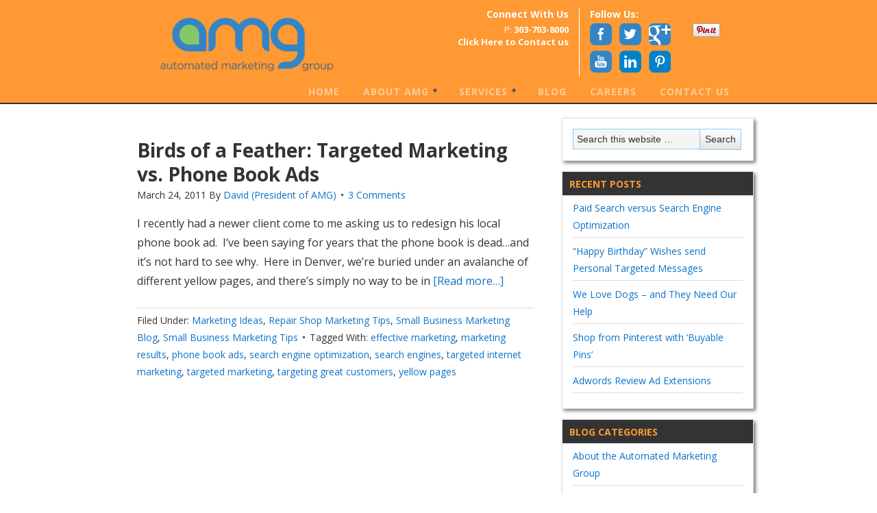

--- FILE ---
content_type: text/html; charset=UTF-8
request_url: http://www.longtermfix.com/tag/yellow-pages/
body_size: 35148
content:
<!DOCTYPE html PUBLIC "-//W3C//DTD XHTML 1.0 Transitional//EN" "http://www.w3.org/TR/xhtml1/DTD/xhtml1-transitional.dtd">
<html xmlns="http://www.w3.org/1999/xhtml" lang="en-US" xml:lang="en-US" xmlns:fb="https://www.facebook.com/2008/fbml" xmlns:addthis="https://www.addthis.com/help/api-spec"  prefix="og: http://ogp.me/ns#">
<head profile="http://gmpg.org/xfn/11">
<meta http-equiv="Content-Type" content="text/html; charset=UTF-8" />
<meta name="viewport" content="width=device-width, initial-scale=1.0"/>        	<link rel="stylesheet" type="text/css" href="http://www.longtermfix.com/wp-content/plugins/testimonials-solution/css/testimonial.css" media="screen" />
    </style>
<!-- This site is optimized with the Yoast SEO plugin v5.3.3 - https://yoast.com/wordpress/plugins/seo/ -->
<title>yellow pages Archives - Automated Marketing Group</title>
<meta name="robots" content="noindex,follow"/>
<link rel="canonical" href="http://www.longtermfix.com/tag/yellow-pages/" />
<meta property="og:locale" content="en_US" />
<meta property="og:type" content="object" />
<meta property="og:title" content="yellow pages Archives - Automated Marketing Group" />
<meta property="og:url" content="http://www.longtermfix.com/tag/yellow-pages/" />
<meta property="og:site_name" content="Automated Marketing Group" />
<script type='application/ld+json'>{"@context":"http:\/\/schema.org","@type":"WebSite","@id":"#website","url":"http:\/\/www.longtermfix.com\/","name":"Automated Marketing Group","potentialAction":{"@type":"SearchAction","target":"http:\/\/www.longtermfix.com\/?s={search_term_string}","query-input":"required name=search_term_string"}}</script>
<!-- / Yoast SEO plugin. -->

<link rel='dns-prefetch' href='//s.w.org' />
<link rel="alternate" type="application/rss+xml" title="Automated Marketing Group &raquo; Feed" href="http://www.longtermfix.com/feed/" />
<link rel="alternate" type="application/rss+xml" title="Automated Marketing Group &raquo; Comments Feed" href="http://www.longtermfix.com/comments/feed/" />
<link rel="alternate" type="application/rss+xml" title="Automated Marketing Group &raquo; yellow pages Tag Feed" href="http://www.longtermfix.com/tag/yellow-pages/feed/" />
		<script type="text/javascript">
			window._wpemojiSettings = {"baseUrl":"https:\/\/s.w.org\/images\/core\/emoji\/2.3\/72x72\/","ext":".png","svgUrl":"https:\/\/s.w.org\/images\/core\/emoji\/2.3\/svg\/","svgExt":".svg","source":{"concatemoji":"http:\/\/www.longtermfix.com\/wp-includes\/js\/wp-emoji-release.min.js?ver=4.8.25"}};
			!function(t,a,e){var r,i,n,o=a.createElement("canvas"),l=o.getContext&&o.getContext("2d");function c(t){var e=a.createElement("script");e.src=t,e.defer=e.type="text/javascript",a.getElementsByTagName("head")[0].appendChild(e)}for(n=Array("flag","emoji4"),e.supports={everything:!0,everythingExceptFlag:!0},i=0;i<n.length;i++)e.supports[n[i]]=function(t){var e,a=String.fromCharCode;if(!l||!l.fillText)return!1;switch(l.clearRect(0,0,o.width,o.height),l.textBaseline="top",l.font="600 32px Arial",t){case"flag":return(l.fillText(a(55356,56826,55356,56819),0,0),e=o.toDataURL(),l.clearRect(0,0,o.width,o.height),l.fillText(a(55356,56826,8203,55356,56819),0,0),e===o.toDataURL())?!1:(l.clearRect(0,0,o.width,o.height),l.fillText(a(55356,57332,56128,56423,56128,56418,56128,56421,56128,56430,56128,56423,56128,56447),0,0),e=o.toDataURL(),l.clearRect(0,0,o.width,o.height),l.fillText(a(55356,57332,8203,56128,56423,8203,56128,56418,8203,56128,56421,8203,56128,56430,8203,56128,56423,8203,56128,56447),0,0),e!==o.toDataURL());case"emoji4":return l.fillText(a(55358,56794,8205,9794,65039),0,0),e=o.toDataURL(),l.clearRect(0,0,o.width,o.height),l.fillText(a(55358,56794,8203,9794,65039),0,0),e!==o.toDataURL()}return!1}(n[i]),e.supports.everything=e.supports.everything&&e.supports[n[i]],"flag"!==n[i]&&(e.supports.everythingExceptFlag=e.supports.everythingExceptFlag&&e.supports[n[i]]);e.supports.everythingExceptFlag=e.supports.everythingExceptFlag&&!e.supports.flag,e.DOMReady=!1,e.readyCallback=function(){e.DOMReady=!0},e.supports.everything||(r=function(){e.readyCallback()},a.addEventListener?(a.addEventListener("DOMContentLoaded",r,!1),t.addEventListener("load",r,!1)):(t.attachEvent("onload",r),a.attachEvent("onreadystatechange",function(){"complete"===a.readyState&&e.readyCallback()})),(r=e.source||{}).concatemoji?c(r.concatemoji):r.wpemoji&&r.twemoji&&(c(r.twemoji),c(r.wpemoji)))}(window,document,window._wpemojiSettings);
		</script>
		<style type="text/css">
img.wp-smiley,
img.emoji {
	display: inline !important;
	border: none !important;
	box-shadow: none !important;
	height: 1em !important;
	width: 1em !important;
	margin: 0 .07em !important;
	vertical-align: -0.1em !important;
	background: none !important;
	padding: 0 !important;
}
</style>
<link rel='stylesheet' id='cnss_font_awesome_css-css'  href='http://www.longtermfix.com/wp-content/plugins/easy-social-icons/css/font-awesome/css/font-awesome.min.css?ver=4.7' type='text/css' media='all' />
<link rel='stylesheet' id='cnss_css-css'  href='http://www.longtermfix.com/wp-content/plugins/easy-social-icons/css/cnss.css?ver=1.0' type='text/css' media='all' />
<link rel='stylesheet' id='usquare-css-css'  href='http://www.longtermfix.com/wp-content/plugins/usquare/css/frontend/usquare_style.css?ver=4.8.25' type='text/css' media='all' />
<link rel='stylesheet' id='customfont1-css'  href='http://www.longtermfix.com/wp-content/plugins/usquare/fonts/ostrich%20sans/stylesheet.css?ver=4.8.25' type='text/css' media='all' />
<link rel='stylesheet' id='customfont2-css'  href='http://www.longtermfix.com/wp-content/plugins/usquare/fonts/PT%20sans/stylesheet.css?ver=4.8.25' type='text/css' media='all' />
<link rel='stylesheet' id='amg-child-theme-css'  href='http://www.longtermfix.com/wp-content/themes/child/style.css?ver=2.5.2' type='text/css' media='all' />
<link rel='stylesheet' id='rs-settings-css'  href='http://www.longtermfix.com/wp-content/plugins/revslider/rs-plugin/css/settings.css?ver=4.8.25' type='text/css' media='all' />
<link rel='stylesheet' id='rs-captions-css'  href='http://www.longtermfix.com/wp-content/plugins/revslider/rs-plugin/css/captions.css?ver=4.8.25' type='text/css' media='all' />
<link rel='stylesheet' id='simple-social-icons-font-css'  href='http://www.longtermfix.com/wp-content/plugins/simple-social-icons/css/style.css?ver=2.0.1' type='text/css' media='all' />
<link rel='stylesheet' id='genesis-widgetized-footer-css'  href='http://www.longtermfix.com/wp-content/plugins/genesis-widgetized-footer/css/gwfoot-styles.min.css?ver=1368119389' type='text/css' media='all' />
<link rel='stylesheet' id='addthis_all_pages-css'  href='http://www.longtermfix.com/wp-content/plugins/addthis/frontend/build/addthis_wordpress_public.min.css?ver=4.8.25' type='text/css' media='all' />
<link rel='stylesheet' id='aj-collapse-style-css'  href='http://www.longtermfix.com/wp-content/plugins/adjustly-collapse/aj-collapse.css?ver=all' type='text/css' media='all' />
<script>var jquery_placeholder_url = 'http://www.longtermfix.com/wp-content/plugins/gravity-forms-placeholders/jquery.placeholder-1.0.1.js';</script><script type='text/javascript' src='http://www.longtermfix.com/wp-includes/js/jquery/jquery.js?ver=1.12.4'></script>
<script type='text/javascript' src='http://www.longtermfix.com/wp-includes/js/jquery/jquery-migrate.min.js?ver=1.4.1'></script>
<script type='text/javascript' src='http://www.longtermfix.com/wp-content/plugins/easy-social-icons/js/cnss.js?ver=1.0'></script>
<script type='text/javascript' src='http://www.longtermfix.com/wp-content/plugins/usquare/js/frontend/jquery.easing.1.3.js?ver=4.8.25'></script>
<script type='text/javascript' src='http://www.longtermfix.com/wp-content/plugins/usquare/js/frontend/jquery.usquare.js?ver=4.8.25'></script>
<script type='text/javascript' src='http://www.longtermfix.com/wp-content/plugins/usquare/js/frontend/jquery.mousewheel.min.js?ver=4.8.25'></script>
<script type='text/javascript' src='http://www.longtermfix.com/wp-content/plugins/usquare/js/frontend/jquery.tinyscrollbar.min.js?ver=4.8.25'></script>
<script type='text/javascript' src='http://www.longtermfix.com/wp-content/plugins/revslider/rs-plugin/js/jquery.themepunch.plugins.min.js?ver=4.8.25'></script>
<script type='text/javascript' src='http://www.longtermfix.com/wp-content/plugins/revslider/rs-plugin/js/jquery.themepunch.revolution.min.js?ver=4.8.25'></script>
<!--[if lt IE 9]>
<script type='text/javascript' src='http://www.longtermfix.com/wp-content/themes/genesis/lib/js/html5shiv.js?ver=3.7.3'></script>
<![endif]-->
<script type='text/javascript' src='http://www.longtermfix.com/wp-content/plugins/simple-social-icons/svgxuse.js?ver=1.1.21'></script>
<script type='text/javascript' src='http://www.longtermfix.com/wp-content/plugins/adjustly-collapse/aj-collapse.js?ver=4.8.25'></script>
<script type='text/javascript' src='http://www.longtermfix.com/wp-content/plugins/gravity-forms-placeholders/gf.placeholders.js?ver=1.0'></script>
<link rel='https://api.w.org/' href='http://www.longtermfix.com/wp-json/' />
<link rel="EditURI" type="application/rsd+xml" title="RSD" href="http://www.longtermfix.com/xmlrpc.php?rsd" />
<link rel="wlwmanifest" type="application/wlwmanifest+xml" href="http://www.longtermfix.com/wp-includes/wlwmanifest.xml" /> 
<meta name="generator" content="WordPress 4.8.25" />

<!-- Bad Behavior 2.2.19 run time: 1.837 ms -->
<script type="text/javascript">
<!--
function bb2_addLoadEvent(func) {
	var oldonload = window.onload;
	if (typeof window.onload != 'function') {
		window.onload = func;
	} else {
		window.onload = function() {
			oldonload();
			func();
		}
	}
}

bb2_addLoadEvent(function() {
	for ( i=0; i < document.forms.length; i++ ) {
		if (document.forms[i].method == 'post') {
			var myElement = document.createElement('input');
			myElement.setAttribute('type', 'hidden');
			myElement.name = 'bb2_screener_';
			myElement.value = '1768748829 3.137.148.172';
			document.forms[i].appendChild(myElement);
		}
	}
});
// --></script>
		<style type="text/css">
		ul.cnss-social-icon li.cn-fa-icon a:hover{opacity: 0.7!important;color:#ffffff!important;}
		</style>    <script type="text/javascript">
        if (typeof ajaxurl === "undefined") 
        var ajaxurl = 'http://www.longtermfix.com/wp-admin/admin-ajax.php';
    </script>
<script type="text/javascript">var ajaxurl = "http://www.longtermfix.com/wp-admin/admin-ajax.php";</script><link rel="icon" href="http://www.longtermfix.com/wp-content/themes/child/images/favicon.ico" />
<meta name="msvalidate.01" content="878EA9B9AB960406ECE484D348C8E1C0" /><script type="text/javascript" src="http://www.longtermfix.com/wp-includes/js/form.js"></script>
<script type="text/javascript" src="http://www.longtermfix.com/wp-includes/js/toggle.js"></script>
<a href="
https://plus.google.com/b/104471985150377247993" rel="publisher" /><style type="text/css" media="screen"> .simple-social-icons ul li a, .simple-social-icons ul li a:hover, .simple-social-icons ul li a:focus { background-color: #999999 !important; border-radius: 3px; color: #ffffff !important; border: 0px #ffffff solid !important; font-size: 16px; padding: 8px; }  .simple-social-icons ul li a:hover, .simple-social-icons ul li a:focus { background-color: #666666 !important; border-color: #ffffff !important; color: #ffffff !important; }  .simple-social-icons ul li a:focus { outline: 1px dotted #666666 !important; }</style><style type="text/css">.broken_link, a.broken_link {
	text-decoration: line-through;
}</style><style type="text/css" id="custom-background-css">
body.custom-background { background-color: #ffffff; }
</style>
<script data-cfasync="false" type="text/javascript">if (window.addthis_product === undefined) { window.addthis_product = "wpp"; } if (window.wp_product_version === undefined) { window.wp_product_version = "wpp-6.1.0"; } if (window.wp_blog_version === undefined) { window.wp_blog_version = "4.8.25"; } if (window.addthis_share === undefined) { window.addthis_share = {}; } if (window.addthis_config === undefined) { window.addthis_config = {"data_track_clickback":false,"ignore_server_config":true,"ui_atversion":300}; } if (window.addthis_layers === undefined) { window.addthis_layers = {}; } if (window.addthis_layers_tools === undefined) { window.addthis_layers_tools = [{"sharetoolbox":{"numPreferredServices":5,"thirdPartyButtons":true,"services":"facebook_like,tweet,pinterest_pinit,counter","elements":".addthis_inline_share_toolbox_above,.at-above-post-arch-page,.at-above-post-cat-page,.at-above-post"}}]; } else { window.addthis_layers_tools.push({"sharetoolbox":{"numPreferredServices":5,"thirdPartyButtons":true,"services":"facebook_like,tweet,pinterest_pinit,counter","elements":".addthis_inline_share_toolbox_above,.at-above-post-arch-page,.at-above-post-cat-page,.at-above-post"}});  } if (window.addthis_plugin_info === undefined) { window.addthis_plugin_info = {"info_status":"enabled","cms_name":"WordPress","plugin_name":"Share Buttons by AddThis","plugin_version":"6.1.0","plugin_mode":"WordPress","anonymous_profile_id":"wp-23b754ddcb448742294dfb58cb71da88","page_info":{"template":"archives","post_type":""},"sharing_enabled_on_post_via_metabox":false}; } 
                    (function() {
                      var first_load_interval_id = setInterval(function () {
                        if (typeof window.addthis !== 'undefined') {
                          window.clearInterval(first_load_interval_id);
                          if (typeof window.addthis_layers !== 'undefined' && Object.getOwnPropertyNames(window.addthis_layers).length > 0) {
                            window.addthis.layers(window.addthis_layers);
                          }
                          if (Array.isArray(window.addthis_layers_tools)) {
                            for (i = 0; i < window.addthis_layers_tools.length; i++) {
                              window.addthis.layers(window.addthis_layers_tools[i]);
                            }
                          }
                        }
                     },1000)
                    }());
                </script> <script data-cfasync="false" type="text/javascript"src="https://s7.addthis.com/js/300/addthis_widget.js#pubid=wp-23b754ddcb448742294dfb58cb71da88" async="async"></script>		<style type="text/css" id="wp-custom-css">
			@import  "http://fonts.googleapis.com/css?family=Open+Sans:400,700,800";

/*
Welcome to Custom CSS!

CSS (Cascading Style Sheets) is a kind of code that tells the browser how
to render a web page. You may delete these comments and get started with
your customizations.

By default, your stylesheet will be loaded after the theme stylesheets,
which means that your rules can take precedence and override the theme CSS
rules. Just write here what you want to change, you don't need to copy all
your theme's stylesheet content.
*/
/*THESE ARE FOR RESPONSIVE LAYOUT*/		</style>
	</head>
<body class="archive tag tag-yellow-pages tag-25 custom-background custom-header content-sidebar">
<!-- Google Code for Remarketing Tag -->
<!--------------------------------------------------
Remarketing tags may not be associated with personally identifiable information or placed on pages related to sensitive categories. See more information and instructions on how to setup the tag on: http://google.com/ads/remarketingsetup
--------------------------------------------------->
<script type="text/javascript">
/* <![CDATA[ */
var google_conversion_id = 991596488;
var google_custom_params = window.google_tag_params;
var google_remarketing_only = true;
/* ]]> */
</script>
<script type="text/javascript" src="//www.googleadservices.com/pagead/conversion.js">
</script>
<noscript>
<div style="display:inline;">
<img height="1" width="1" style="border-style:none;" alt="" src="//googleads.g.doubleclick.net/pagead/viewthroughconversion/991596488/?value=0&amp;guid=ON&amp;script=0"/>
</div>
</noscript><div id="wrap"><div id="header"><div class="wrap"><div id="title-area"><p id="title"><a href="http://www.longtermfix.com/">Automated Marketing Group</a></p><p id="description">Marketing Freedom</p></div><div class="widget-area header-widget-area"><div id="text-3" class="widget widget_text"><div class="widget-wrap"><h4 class="widget-title widgettitle">Connect With Us</h4>
			<div class="textwidget"><font size="2">P: <strong>303-703-8000</strong><br/><a href="http://www.longtermfix.com/amgrebrand/contact-us/" style="color:#fff;"><strong>Click Here to Contact us</strong></a></font></div>
		</div></div>
<div id="execphp-3" class="widget widget_execphp"><div class="widget-wrap"><h4 class="widget-title widgettitle">Follow Us:</h4>
			<div class="execphpwidget"><div id="social-header-1"><a href="https://www.facebook.com/AutomatedMkt" target="_blank"><img src="http://www.longtermfix.com/wp-content/themes/child/images/facebook-sm.png" alt="Like AMG onFacebook" /></a>
<a href="https://twitter.com/AutomatedMkt" target="_blank"><img src="http://www.longtermfix.com/wp-content/themes/child/images/twitter-sm.png" alt="Follow AMG on Twitter" /></a>
<a href="https://plus.google.com/u/0/104471985150377247993/posts" target="_blank"><img src="http://www.longtermfix.com/wp-content/themes/child/images/google-sm.png" alt="Follow AMG on Google +" /></a>
</div>
<div id="social-header-2">
<a href="http://www.youtube.com/watch?v=ygaP2nltpP0" target="_blank"><img src="http://www.longtermfix.com/wp-content/themes/child/images/youtube-sm.png" alt="Watch videos from AMG on YouTube" /></a>
<a href="http://www.linkedin.com/company/automated-marketing-group" target="_blank"><img src="http://www.longtermfix.com/wp-content/themes/child/images/linkedin-sm.png" alt="Connect with AMG on Linked In" /></a>
<a href="http://www.pinterest.com/automatedmkt/" target="_blank"><img src="http://www.longtermfix.com/wp-content/themes/child/images/pinterest-sm.png" alt="Follow AMG on Pinterest" /></a>
</div>

<a href="//www.pinterest.com/pin/create/button/" data-pin-do="buttonBookmark" ><img src="//assets.pinterest.com/images/pidgets/pinit_fg_en_rect_gray_20.png" /></a></div>
		</div></div>
</div></div></div><div id="nav"><div class="wrap"><ul id="menu-main-menu" class="menu genesis-nav-menu menu-primary js-superfish"><li id="menu-item-8" class="menu-item menu-item-type-post_type menu-item-object-page menu-item-home menu-item-8"><a href="http://www.longtermfix.com/">Home</a></li>
<li id="menu-item-439" class="menu-item menu-item-type-post_type menu-item-object-page menu-item-has-children menu-item-439"><a href="http://www.longtermfix.com/about-amg/">About AMG</a>
<ul  class="sub-menu">
	<li id="menu-item-438" class="menu-item menu-item-type-post_type menu-item-object-page menu-item-438"><a href="http://www.longtermfix.com/portfolio/">Portfolio</a></li>
</ul>
</li>
<li id="menu-item-433" class="menu-item menu-item-type-post_type menu-item-object-page menu-item-has-children menu-item-433"><a href="http://www.longtermfix.com/services/">Services</a>
<ul  class="sub-menu">
	<li id="menu-item-460" class="menu-item menu-item-type-post_type menu-item-object-page menu-item-460"><a href="http://www.longtermfix.com/services/direct-mail/">Direct Mail</a></li>
	<li id="menu-item-1494" class="menu-item menu-item-type-post_type menu-item-object-page menu-item-1494"><a href="http://www.longtermfix.com/services/website-design-2/">Website Design</a></li>
	<li id="menu-item-463" class="menu-item menu-item-type-post_type menu-item-object-page menu-item-463"><a href="http://www.longtermfix.com/services/social-media/">Social Media</a></li>
	<li id="menu-item-461" class="menu-item menu-item-type-post_type menu-item-object-page menu-item-461"><a href="http://www.longtermfix.com/services/search-engine-optimization/">Search Engine Optimization</a></li>
	<li id="menu-item-1528" class="menu-item menu-item-type-post_type menu-item-object-page menu-item-1528"><a href="http://www.longtermfix.com/services/pay-per-click/">Search Engine Marketing</a></li>
	<li id="menu-item-458" class="menu-item menu-item-type-post_type menu-item-object-page menu-item-458"><a href="http://www.longtermfix.com/services/email-marketing/">Email Marketing</a></li>
</ul>
</li>
<li id="menu-item-2055" class="menu-item menu-item-type-taxonomy menu-item-object-category menu-item-2055"><a href="http://www.longtermfix.com/category/small-business-marketing-blog/">Blog</a></li>
<li id="menu-item-3475" class="menu-item menu-item-type-post_type menu-item-object-page menu-item-3475"><a href="http://www.longtermfix.com/?page_id=3470">Careers</a></li>
<li id="menu-item-467" class="menu-item menu-item-type-post_type menu-item-object-page menu-item-467"><a href="http://www.longtermfix.com/contact-us/">Contact Us</a></li>
</ul></div></div><div id="afterheader">test</div><div id="inner"><div id="content-sidebar-wrap"><div id="content" class="hfeed"><div class="post-174 post type-post status-publish format-standard hentry category-marketing-ideas category-repair-shop-marketing-tips category-small-business-marketing-blog category-small-business-marketing-tips tag-effective-marketing tag-marketing-results tag-phone-book-ads tag-search-engine-optimization tag-search-engines tag-targeted-internet-marketing tag-targeted-marketing tag-targeting-great-customers tag-yellow-pages entry"><h2 class="entry-title"><a href="http://www.longtermfix.com/birds-of-a-feather-targeted-marketing-vs-phone-book-ads/" rel="bookmark">Birds of a Feather: Targeted Marketing vs. Phone Book Ads</a></h2>
<div class="post-info"><span class="date published time" title="2011-03-24T16:35:38+00:00">March 24, 2011</span>  By <span class="author vcard"><span class="fn"><a href="http://www.longtermfix.com/author/davidrogers/" rel="author">David (President of AMG)</a></span></span> <span class="post-comments"><a href="http://www.longtermfix.com/birds-of-a-feather-targeted-marketing-vs-phone-book-ads/#comments">3 Comments</a></span> </div><div class="entry-content"><div class="at-above-post-arch-page addthis_tool" data-url="http://www.longtermfix.com/birds-of-a-feather-targeted-marketing-vs-phone-book-ads/"></div>
<p>I recently had a newer client come to me asking us to redesign his local phone book ad.  I&#8217;ve been saying for years that the phone book is dead&#8230;and it&#8217;s not hard to see why.  Here in Denver, we&#8217;re buried under an avalanche of different yellow pages, and there&#8217;s simply no way to be in<a class="moretag" href="http://www.longtermfix.com/birds-of-a-feather-targeted-marketing-vs-phone-book-ads/"> [Read more&#8230;]</a><!-- AddThis Advanced Settings above via filter on get_the_excerpt --><!-- AddThis Advanced Settings below via filter on get_the_excerpt --><!-- AddThis Advanced Settings generic via filter on get_the_excerpt --><!-- AddThis Share Buttons above via filter on get_the_excerpt --><!-- AddThis Share Buttons below via filter on get_the_excerpt --></p>
<div class="at-below-post-arch-page addthis_tool" data-url="http://www.longtermfix.com/birds-of-a-feather-targeted-marketing-vs-phone-book-ads/"></div>
<p><!-- AddThis Share Buttons generic via filter on get_the_excerpt --></p>
</div><div class="post-meta"><span class="categories">Filed Under: <a href="http://www.longtermfix.com/category/marketing-ideas/" rel="category tag">Marketing Ideas</a>, <a href="http://www.longtermfix.com/category/repair-shop-marketing-tips/" rel="category tag">Repair Shop Marketing Tips</a>, <a href="http://www.longtermfix.com/category/small-business-marketing-blog/" rel="category tag">Small Business Marketing Blog</a>, <a href="http://www.longtermfix.com/category/small-business-marketing-tips/" rel="category tag">Small Business Marketing Tips</a></span> <span class="tags">Tagged With: <a href="http://www.longtermfix.com/tag/effective-marketing/" rel="tag">effective marketing</a>, <a href="http://www.longtermfix.com/tag/marketing-results/" rel="tag">marketing results</a>, <a href="http://www.longtermfix.com/tag/phone-book-ads/" rel="tag">phone book ads</a>, <a href="http://www.longtermfix.com/tag/search-engine-optimization/" rel="tag">search engine optimization</a>, <a href="http://www.longtermfix.com/tag/search-engines/" rel="tag">search engines</a>, <a href="http://www.longtermfix.com/tag/targeted-internet-marketing/" rel="tag">targeted internet marketing</a>, <a href="http://www.longtermfix.com/tag/targeted-marketing/" rel="tag">targeted marketing</a>, <a href="http://www.longtermfix.com/tag/targeting-great-customers/" rel="tag">targeting great customers</a>, <a href="http://www.longtermfix.com/tag/yellow-pages/" rel="tag">yellow pages</a></span></div><div id="comments"></div>
</div></div><div id="sidebar" class="sidebar widget-area"><div id="search-3" class="widget widget_search"><div class="widget-wrap"><form method="get" class="searchform search-form" action="http://www.longtermfix.com/" role="search" ><input type="text" value="Search this website &#x2026;" name="s" class="s search-input" onfocus="if (&#039;Search this website &#x2026;&#039; === this.value) {this.value = &#039;&#039;;}" onblur="if (&#039;&#039; === this.value) {this.value = &#039;Search this website &#x2026;&#039;;}" /><input type="submit" class="searchsubmit search-submit" value="Search" /></form></div></div>
		<div id="recent-posts-3" class="widget widget_recent_entries"><div class="widget-wrap">		<h4 class="widget-title widgettitle">Recent Posts</h4>
		<ul>
					<li>
				<a href="http://www.longtermfix.com/paid-search-versus-search-engine-optimization/">Paid Search versus Search Engine Optimization</a>
						</li>
					<li>
				<a href="http://www.longtermfix.com/happy-birthday-wishes-send-personal-targeted-messages/">“Happy Birthday” Wishes send Personal Targeted Messages</a>
						</li>
					<li>
				<a href="http://www.longtermfix.com/we-love-dogs-and-they-need-our-help/">We Love Dogs &#8211; and They Need Our Help</a>
						</li>
					<li>
				<a href="http://www.longtermfix.com/shop-from-pinterest-with-buyable-pins/">Shop from Pinterest with &#8216;Buyable Pins&#8217;</a>
						</li>
					<li>
				<a href="http://www.longtermfix.com/adwords-review-ad-extensions/">Adwords Review Ad Extensions</a>
						</li>
				</ul>
		</div></div>
		<div id="categories-3" class="widget widget_categories"><div class="widget-wrap"><h4 class="widget-title widgettitle">Blog Categories</h4>
		<ul>
	<li class="cat-item cat-item-48"><a href="http://www.longtermfix.com/category/about-the-automated-marketing-group/" >About the Automated Marketing Group</a>
</li>
	<li class="cat-item cat-item-50"><a href="http://www.longtermfix.com/category/blogging/" >Blogging</a>
</li>
	<li class="cat-item cat-item-143"><a href="http://www.longtermfix.com/category/direct-mail/" >Direct Mail</a>
</li>
	<li class="cat-item cat-item-66"><a href="http://www.longtermfix.com/category/email-marketing/" >Email Marketing</a>
</li>
	<li class="cat-item cat-item-5"><a href="http://www.longtermfix.com/category/marketing-ideas/" >Marketing Ideas</a>
</li>
	<li class="cat-item cat-item-137"><a href="http://www.longtermfix.com/category/marketing-tools/" >Marketing Tools</a>
</li>
	<li class="cat-item cat-item-52"><a href="http://www.longtermfix.com/category/search-engine-marketing/google-adwords/" >Paid Search Advertising</a>
</li>
	<li class="cat-item cat-item-6"><a href="http://www.longtermfix.com/category/repair-shop-marketing-tips/" >Repair Shop Marketing Tips</a>
</li>
	<li class="cat-item cat-item-67"><a href="http://www.longtermfix.com/category/reputation-management/" >Reputation Management</a>
</li>
	<li class="cat-item cat-item-51"><a href="http://www.longtermfix.com/category/search-engine-marketing/" >Search Engine Marketing</a>
</li>
	<li class="cat-item cat-item-73"><a href="http://www.longtermfix.com/category/search-engine-optimization-2/" >Search Engine Optimization</a>
</li>
	<li class="cat-item cat-item-116"><a href="http://www.longtermfix.com/category/small-business-marketing-blog/" >Small Business Marketing Blog</a>
</li>
	<li class="cat-item cat-item-7"><a href="http://www.longtermfix.com/category/small-business-marketing-tips/" >Small Business Marketing Tips</a>
</li>
	<li class="cat-item cat-item-75"><a href="http://www.longtermfix.com/category/social-media-marketing/" >Social Media Marketing</a>
</li>
	<li class="cat-item cat-item-33"><a href="http://www.longtermfix.com/category/social-media-minute/" >Social Media Minute</a>
</li>
	<li class="cat-item cat-item-70"><a href="http://www.longtermfix.com/category/web-design/" >Web Design</a>
</li>
	<li class="cat-item cat-item-76"><a href="http://www.longtermfix.com/category/webpresence-markeitng/" >WebPresence Marketing</a>
</li>
	<li class="cat-item cat-item-87"><a href="http://www.longtermfix.com/category/website-content/" >Website Content</a>
</li>
		</ul>
</div></div>
</div></div></div><div id="footer" class="footer"><div class="wrap"><div id="gwfoot-footer-one-area" class="gwfoot-footer-one-one-third"><div id="nav_menu-3" class="gwfoot-footer-one widget-area widget_nav_menu"><div class="menu-footer-menu-container"><ul id="menu-footer-menu" class="menu"><li id="menu-item-9" class="menu-item menu-item-type-post_type menu-item-object-page menu-item-home menu-item-9"><a href="http://www.longtermfix.com/">Home</a></li>
<li id="menu-item-437" class="menu-item menu-item-type-post_type menu-item-object-page menu-item-437"><a href="http://www.longtermfix.com/about-amg/">About</a></li>
<li id="menu-item-434" class="menu-item menu-item-type-post_type menu-item-object-page menu-item-434"><a href="http://www.longtermfix.com/services/">Services</a></li>
<li id="menu-item-11" class="menu-item menu-item-type-post_type menu-item-object-page menu-item-11"><a href="http://www.longtermfix.com/small-business-marketing-blog/">Blog</a></li>
<li id="menu-item-466" class="menu-item menu-item-type-post_type menu-item-object-page menu-item-466"><a href="http://www.longtermfix.com/contact-us/">Contact</a></li>
</ul></div></div><div id="cnss_widget-3" class="gwfoot-footer-one widget-area widget_cnss_widget"><ul id="" class="cnss-social-icon " style="text-align:;"><li class="cn-fa-facebook" style="display:inline-block;"><a class="" target="_blank" href="http://www.facebook.com/automatedmkt" title="Facebook" style=""><img src="http://www.longtermfix.com/wp-content/uploads/1379948032_facebook.png" border="0" width="32" height="32" alt="Facebook" title="Facebook" style="margin:2px;" /></a></li><li class="cn-fa-twitter" style="display:inline-block;"><a class="" target="_blank" href="http://www.twitter.com/AutomatedMkt" title="Twitter" style=""><img src="http://www.longtermfix.com/wp-content/uploads/1379948075_twitter.png" border="0" width="32" height="32" alt="Twitter" title="Twitter" style="margin:2px;" /></a></li><li class="cn-fa-youtube" style="display:inline-block;"><a class="" target="_blank" href="http://www.youtube.com/watch?v=ygaP2nltpP0" title="YouTube" style=""><img src="http://www.longtermfix.com/wp-content/uploads/1379948095_youtube.png" border="0" width="32" height="32" alt="YouTube" title="YouTube" style="margin:2px;" /></a></li><li class="cn-fa-google-" style="display:inline-block;"><a class="" target="_blank" href="http://plus.google.com/u/0/104471985150377247993/posts" title="Google+" style=""><img src="http://www.longtermfix.com/wp-content/uploads/1379948109_google-plus.png" border="0" width="32" height="32" alt="Google+" title="Google+" style="margin:2px;" /></a></li><li class="cn-fa-linkedin" style="display:inline-block;"><a class="" target="_blank" href="http://www.linkedin.com/company/automated-marketing-group" title="LinkedIn" style=""><img src="http://www.longtermfix.com/wp-content/uploads/1379948122_linkedin.png" border="0" width="32" height="32" alt="LinkedIn" title="LinkedIn" style="margin:2px;" /></a></li><li class="cn-fa-pinterest" style="display:inline-block;"><a class="" target="_blank" href="http://www.pinterest.com/automatedmkt/" title="Pinterest" style=""><img src="http://www.longtermfix.com/wp-content/uploads/1382126061_social-media.png" border="0" width="32" height="32" alt="Pinterest" title="Pinterest" style="margin:2px;" /></a></li></ul></div></div><!-- end #gwfoot-footer-one-area --><div id="gwfoot-footer-two-area" class="gwfoot-footer-two-two-thirds"><div id="text-5" class="gwfoot-footer-two widget-area widget_text"><h4 class="widget-title widgettitle">Automated Marketing Group</h4>
			<div class="textwidget"><div class="footerlogo"><a href="http://www.longtermfix.com/"><img src="http://www.longtermfix.com/wp-content/uploads/2013/03/logo-with-tag-footer.png" alt="Automated Marketing Group: Marketing Freedom!"/></a></div>
250 E. Dry Creek Rd. Suite 202B<br/>
Littleton, CO 80122<br/><br/>
<strong>Business Hours:</strong> 8am-5pm MST, Mon-Fri
<div class="footercontact">
<ul>
<li><strong>P:</strong> 303.703.8000</li>
<li><strong>TF:</strong> 866.520.3030</li>
</ul>
<ul>
<li><strong>F:</strong> 303.795.5865</li>
<li><a href="http://www.longtermfix.com/contact-us/" style="color:#fff;">Click Here to Contact us</a></li>
</ul>
</div>
<div id="footercopyright">Copyright &copy; 2013 by Automated Marketing Group. All rights reserved.<br/>Read our <a href="http://www.longtermfix.com/privacy-policy/">privacy policy</a>.</div></div>
		</div></div><!-- end #gwfoot-footer-two-area --></div></div></div><script type="text/javascript">

  var _gaq = _gaq || [];
  _gaq.push(['_setAccount', 'UA-433821-3']);
  _gaq.push(['_trackPageview']);

  (function() {
    var ga = document.createElement('script'); ga.type = 'text/javascript'; ga.async = true;
    ga.src = ('https:' == document.location.protocol ? 'https://ssl' : 'http://www') + '.google-analytics.com/ga.js';
    var s = document.getElementsByTagName('script')[0]; s.parentNode.insertBefore(ga, s);
  })();

</script><script type='text/javascript' src='http://www.longtermfix.com/wp-includes/js/jquery/ui/core.min.js?ver=1.11.4'></script>
<script type='text/javascript' src='http://www.longtermfix.com/wp-includes/js/jquery/ui/widget.min.js?ver=1.11.4'></script>
<script type='text/javascript' src='http://www.longtermfix.com/wp-includes/js/jquery/ui/mouse.min.js?ver=1.11.4'></script>
<script type='text/javascript' src='http://www.longtermfix.com/wp-includes/js/jquery/ui/sortable.min.js?ver=1.11.4'></script>
<script type='text/javascript' src='http://www.longtermfix.com/wp-includes/js/hoverIntent.min.js?ver=1.8.1'></script>
<script type='text/javascript' src='http://www.longtermfix.com/wp-content/themes/genesis/lib/js/menu/superfish.js?ver=1.7.5'></script>
<script type='text/javascript' src='http://www.longtermfix.com/wp-content/themes/genesis/lib/js/menu/superfish.args.js?ver=2.5.2'></script>
<script type='text/javascript' src='http://www.longtermfix.com/wp-content/themes/genesis/lib/js/menu/superfish.compat.js?ver=2.5.2'></script>
<script type='text/javascript' src='http://www.longtermfix.com/wp-includes/js/wp-embed.min.js?ver=4.8.25'></script>
</body></html>


--- FILE ---
content_type: text/css
request_url: http://www.longtermfix.com/wp-content/plugins/testimonials-solution/css/testimonial.css
body_size: 955
content:
@charset "utf-8";
/* CSS Document */
.clearfloat {
clear: both;
}
.testimonial {
	margin: 10px 0;
	padding:10px;
	border: 1px dotted #dddddd;
	background: #f4f4f4;
			}
.testimonial .avatar {
			background:#FFFFFF none repeat scroll 0 0;
			order:1px solid #dddddd;
			float:right;
			margin-right:-5px;
			margin-top:-5px;
			padding:2px;
			position:relative;
			}
div.pagination {
	font-size:11px;
	font-family:Tahoma,Arial,Helvetica,Sans-serif;
	padding:2px;
	background-color: #F4F4F4;
}
div.pagination a {
	padding:2px 5px 2px 5px;
	margin:2px;
	background-color:#F4F4F4;
	text-decoration:none;
	color:#000;
}
div.pagination a:hover,div.pagination a:active {
	background-color:#c1c1c1;
	color:#000;
}
div.pagination span.current {
	padding:2px 5px 2px 5px;
	margin:2px;
	font-weight:bold;
	background-color:#fff;
	color:#303030;
}
div.pagination span.disabled {
	padding:2px 5px 2px 5px;
	margin:2px;
	background-color:#c1c1c1;
	color: #797979;
}




--- FILE ---
content_type: text/css
request_url: http://www.longtermfix.com/wp-content/themes/child/style.css?ver=2.5.2
body_size: 45548
content:
/*

    Theme Name: AMG Child Theme

	Theme URI: http://www.studiopress.com/themes/sample

	Description: Sample is a two or three column child theme created for the Genesis Framework.

    Author: Automated Marketing Group

    Author URI: http://www.longtermfix.com/

 

    Version: 1.8

 

    Tags: blue, gray, white, one-column, two-columns, three-columns, left-sidebar, right-sidebar, fixed-width, custom-background, custom-header, custom-menu, full-width-template, sticky-post, theme-options, threaded-comments

 

    Template: genesis

    Template Version: 1.8

 

	License: GNU General Public License v2.0 (or later)

	License URI: http://www.opensource.org/licenses/gpl-license.php

*/



/* Table of Contents



* Import Fonts

* Defaults

* Hyperlinks

* Body

* Wrap

* Header

* Image Header - Partial Width

* Image Header - Full Width

* Header / Primary / Secondary Navigation

* Primary Navigation Extras

* Inner

* Breadcrumb

* Taxonomy Description

* Content-Sidebar Wrap

* Content

* Column Classes

* Featured Post Grid

* Headlines

* Ordered / Unordered Lists

* Post Info

* Post Meta

* Author Box

* Sticky Posts

* Archive Page

* Post Icons

* Images

* Post Navigation

* Primary / Secondary Sidebars

* Dropdowns

* Featured Page / Post

* User Profile

* Buttons

* Search Form

* eNews & Updates Widget

* Calendar Widget

* Footer Widgets

* Footer

* Comments

* Gravity Forms

* Responsive Design



*/





/* Import Fonts

------------------------------------------------------------ */



@import url(http://fonts.googleapis.com/css?family=Oswald);





/* Defaults

------------------------------------------------------------ */



body,



p,

select,

textarea {

	color: #333;

	font-family: "Helvetica Neue", Arial, Helvetica, sans-serif;

	font-size: 16px;

	font-weight: 300;

	line-height: 1.8;

	margin: 0;

	padding: 0;

	text-decoration: none;

}

body,
h1,
h2,
h2 a,
h2 a:visited,
h3,
h4,
h5,
h6,
p,
select,
textarea {
	font-family: 'Open Sans', "Helvetica Neue", Arial, Helvetica, sans-serif;
	font-weight: normal;
	
}

h1,

h2,

h2 a,

h2 a:visited,

h3,

h4,

h5,

h6 {
	color:#3286c6;
}


blockquote,

input,

select,

textarea,

.author-box,

.breadcrumb,

.sticky,

.taxonomy-description,

.wp-caption {

	background-color: #f5f5f5;

	border: 1px solid #ddd;

}



input,

label,

select,

textarea {

	color: #333;

	font-family: "Helvetica Neue", Arial, Helvetica, sans-serif;

	font-size: 14px;

	font-weight: 300;

}



li,

ol,

ul {

	margin: 0;

	padding: 0;

}



ol li {

	list-style-type: decimal;

}

ol li ol li {
	list-style-type:lower-alpha;
}

ol li ol li ol li {
	list-style-type:lower-roman;
}





/* Hyperlinks

------------------------------------------------------------ */



a,

a:visited {

	color: #0d72c7;

	text-decoration: none;

}



a:hover {

	text-decoration: underline;

}



a img {

	border: none;

}





/* Body

------------------------------------------------------------ */



body {

	background-color: #d5d5d5;

}



::-moz-selection {

	background-color: #0d72c7;

	color: #fff;

}



::selection {

	background-color: #0d72c7;

	color: #fff;

}





/* Wrap

------------------------------------------------------------ */



#wrap {

	-moz-box-shadow: 0 0 5px #999;

	-webkit-box-shadow: 0 0 5px #999;

	background-color: #fff;

	box-shadow: 0 0 5px #999;

	margin: 15px auto;

	width: 960px;

	padding: 0;

}





/* Header

------------------------------------------------------------ */



#header {

	margin: 0 auto;

	min-height: 100px;

	width: 100%;

}



#title-area {

	float: left;

	overflow: hidden;

	padding: 17px 0 0;

	width: 400px;

}



#title {

	font-family: 'Oswald', arial, serif;

	font-size: 36px;

	line-height: 1.25;

	margin: 0;

	text-transform: uppercase;

}



#title a,

#title a:hover {

	color: #333;

	padding: 0 0 0 20px;

	text-decoration: none;

}



#description {

	font-size: 14px;

	padding: 0 0 0 20px;

}



#header .widget-area {

	float: right;

	padding: 12px 20px 0 0;

	width: 407px;

}





/* Image Header - Partial Width

------------------------------------------------------------ */



.header-image #title-area,

.header-image #title,

.header-image #title a {

	display: block;

	float: left;

	height: 100px;

	overflow: hidden;

	padding: 0;

	text-indent: -9999px;

	width: 400px;

}



.header-image #description {

	display: block;

	overflow: hidden;

}





/* Image Header - Full Width

------------------------------------------------------------ */



.header-full-width #title-area,

.header-full-width #title,

.header-full-width #title a {

	width: 100%;

}





/* Header / Primary / Secondary Navigation

------------------------------------------------------------ */



.menu-primary,

.menu-secondary,

#header .menu {

	background-color: #f5f5f5;

	clear: both;

	color: #333;

	font-size: 14px;

	margin: 0 auto;

	overflow: hidden;

	width: 100%;

}



#header .menu {

	border: 1px solid #ddd;

	box-sizing: border-box;

}



.menu-primary {

	border-bottom: 1px solid #ddd;

	border-top: 1px solid #ddd;

}



.menu-secondary {

	border-bottom: 1px solid #ddd;

	border-top: none;

}



.menu-primary ul,

.menu-secondary ul,

#header .menu ul {

	float: left;

	width: 100%;

}



.menu-primary li,

.menu-secondary li,

#header .menu li {

	float: left;

	list-style-type: none;

}



.menu-primary a,

.menu-secondary a,

#header .menu a {

	border-right: 1px solid #ddd;

	color: #333;

	display: block;

	padding: 7px 15px 6px;

	position: relative;

	text-decoration: none;

}



.menu-primary li a:active,

.menu-primary li a:hover,

.menu-primary .current_page_item a,

.menu-primary .current-cat a,

.menu-primary .current-menu-item a,

.menu-secondary li a:active,

.menu-secondary li a:hover,

.menu-secondary .current_page_item a,

.menu-secondary .current-cat a,

.menu-secondary .current-menu-item a,

#header .menu li a:active,

#header .menu li a:hover,

#header .menu .current_page_item a,

#header .menu .current-cat a,

#header .menu .current-menu-item a {

	background-color: #fff;

	color: #333;

}



.menu-primary li li a,

.menu-primary li li a:link,

.menu-primary li li a:visited,

.menu-secondary li li a,

.menu-secondary li li a:link,

.menu-secondary li li a:visited,

#header .menu li li a,

#header .menu li li a:link,

#header .menu li li a:visited {

	background: none;

	background-color: #fff;

	border: 1px solid #ddd;

	border-top: none;

	color: #333;

	font-size: 12px;

	padding: 9px 10px 8px;

	position: relative;

	text-transform: none;

	width: 138px;

}



.menu-primary li li a:active,

.menu-primary li li a:hover,

.menu-secondary li li a:active,

.menu-secondary li li a:hover,

#header .menu li li a:active,

#header .menu li li a:hover {

	background-color: #f5f5f5;

	color: #333;

}



.menu-primary li ul,

.menu-secondary li ul,

#header .menu li ul {

	height: auto;

	left: -9999px;

	margin: 0 0 0 -1px;

	position: absolute;

	width: 160px;

	z-index: 9999;

}



.menu-primary li ul a,

.menu-secondary li ul a,

#header .menu li ul a {

	width: 140px;

}



.menu-primary li ul ul,

.menu-secondary li ul ul,

#header .menu li ul ul {

	margin: -36px 0 0 159px;

}



.menu li:hover ul ul,

.menu li.sfHover ul ul {

	left: -9999px;

}



.menu li:hover,

.menu li.sfHover {

	position: static;

}



ul.menu li:hover>ul,

ul.menu li.sfHover ul,

#header .menu li:hover>ul,

#header .menu li.sfHover ul {

	left: auto;

}



.menu-primary li a.sf-with-ul,

.menu-secondary li a.sf-with-ul,

#header .menu li a.sf-with-ul {

	padding-right: 25px;

}



.menu li a .sf-sub-indicator,

.menu li li a .sf-sub-indicator,

.menu li li li a .sf-sub-indicator {

	background: url(images/icon-plus.png) no-repeat;

	height: 16px;

	position: absolute;

	right: 8px;

	text-indent: -9999px;

	top: 10px;

	width: 16px;

}



#wpadminbar li:hover ul ul {

	left: 0;

}





/* Primary Navigation Extras

------------------------------------------------------------ */



.menu li.right {

	float: right;

	padding: 7px 15px 6px;

}



.menu li.right a {

	background: none;

	border: none;

	color: #333;

	display: inline;

	text-decoration: none;

}



.menu li.right a:hover {

	color: #0d72c7;

	text-decoration: none;

}



.menu li.search {

	padding: 0 10px;

}



.menu li.rss a {

	background: url(images/rss.png) no-repeat center left;

	margin: 0 0 0 10px;

	padding: 0 0 0 16px;

}



.menu li.twitter a {

	background: url(images/twitter-nav.png) no-repeat center left;

	padding: 0 0 0 20px;

}





/* Inner

------------------------------------------------------------ */



#inner {

	margin: 0 auto;

	overflow: hidden;

	padding: 20px;

}





/* Breadcrumb

------------------------------------------------------------ */



.breadcrumb {

	font-size: 14px;

	margin: -10px 0 30px;

	padding: 5px 10px;

}





/* Taxonomy Description

------------------------------------------------------------ */



.taxonomy-description {

	background-color: #fff;

	margin: -10px 0 30px;

	padding: 0 0 15px;

}



.taxonomy-description p {

	font-size: 14px;

	padding: 15px 15px 0;

}





/* Content-Sidebar Wrap

------------------------------------------------------------ */



#content-sidebar-wrap {

	float: left;

	width: 750px;

}



.content-sidebar #content-sidebar-wrap,

.full-width-content #content-sidebar-wrap,

.sidebar-content #content-sidebar-wrap {

	width: 100%;

}



.sidebar-content-sidebar #content-sidebar-wrap,

.sidebar-sidebar-content #content-sidebar-wrap {

	float: right;

}





/* Content

------------------------------------------------------------ */



#content {

	float: left;

	padding: 10px 20px;

	width: 410px;

}



.content-sidebar #content,

.sidebar-content #content {

	width: 580px;

}



.sidebar-content #content,

.sidebar-sidebar-content #content {

	float: right;

}



.full-width-content #content {

	width: 880px;

}



.post {

	margin: 0 0 40px;

}



.entry-content {

	overflow: hidden;

}



.entry-content p {

	margin: 0 0 25px;

}



blockquote {

	background: url(images/blockquote.png) no-repeat;

	border: none;

	margin: 5px 5px 20px;

	padding: 25px 30px 5px 70px;

}



blockquote p {

	color: #999;

	font-style: italic;

}



p.subscribe-to-comments {

	padding: 20px 0 10px;

}



.clear {

	clear: both;

}



.clear-line {

	border-bottom: 1px solid #ddd;

	clear: both;

	margin: 0 0 25px;

}





/* Column Classes

------------------------------------------------------------ */



.five-sixths,

.four-fifths,

.four-sixths,

.one-fifth,

.one-fourth,

.one-half,

.one-sixth,

.one-third,

.three-fifths,

.three-fourths,

.three-sixths,

.two-fifths,

.two-fourths,

.two-sixths,

.two-thirds {

	float: left;

	margin: 0 0 20px;

	padding-left: 3%;

}



.one-half,

.three-sixths,

.two-fourths {

	width: 48%;

}



.one-third,

.two-sixths {

	width: 31%;

}



.four-sixths,

.two-thirds {

	width: 65%;

}



.one-fourth {

	width: 22.5%;

}



.three-fourths {

	width: 73.5%;

}



.one-fifth {

	width: 17.4%;

}



.two-fifths {

	width: 37.8%;

}



.three-fifths {

	width: 58.2%;

}



.four-fifths {

	width: 78.6%;

}



.one-sixth {

	width: 14%;

}



.five-sixths {

	width: 82%;

}



.first {

	clear: both;

	padding-left: 0;

}





/* Featured Post Grid

------------------------------------------------------------ */



.genesis-grid-even,

.genesis-grid-odd {

	margin: 0 0 20px;

	padding: 0 0 15px;

	width: 48%;

}



.genesis-grid-even {

	float: right;

}



.genesis-grid-odd {

	clear: both;

	float: left;

}





/* Headlines

------------------------------------------------------------ */



h1,

h2,

h2 a,

h2 a:visited,

h3,

h4,

h5,

h6 {

	font-family: 'Oswald', arial, serif;

	line-height: 1.25;

	margin: 0 0 10px;

}



h1 {

	font-size: 30px;

}



.taxonomy-description h1 {

	margin: 0;

}



h2,

h2 a,

h2 a:visited {

	font-size: 28px;

}



h2 a,

h2 a:visited {

	color: #333;

	font-family: 'Oswald', arial, serif;

}



h2 a:hover {

	color: #0d72c7;

	text-decoration: none;

}



.widget-area h2,

.widget-area h2 a {

	font-size: 14px;

	margin: 0 0 5px;

}



h3 {

	font-size: 24px;

}



h4 {

	font-size: 20px;

}



.taxonomy-description h1,

.widget-area h4 {

	background-color: #f5f5f5;

	border-bottom: 1px solid #ddd;

	font-size: 14px;

	padding: 9px 10px 8px;

}



.widget-area h4 a {

	color: #333;

	text-decoration: none;

}



#footer-widgets h4 {

	background: none;

	border: none;

	padding: 0;

}



h5 {

	font-size: 18px;

}





/* Ordered / Unordered Lists

------------------------------------------------------------ */



.entry-content ol,

.entry-content ul {

	margin: 0;

	padding: 0 0 25px;

}



.archive-page ul li,

.entry-content ul li {

	list-style-type: square;
	list-style-image: url("images/arrow.png");

	margin: 0 0 0 30px;

	padding: 0;

}



.entry-content ol li {

	margin: 0 0 0 35px;

}



.archive-page ul ul,

.entry-content ol ol,

.entry-content ul ul {

	padding: 0;

}





/* Post Info

------------------------------------------------------------ */



.post-info {

	font-size: 14px;

	margin: -5px 0 15px;

}





/* Post Meta

------------------------------------------------------------ */



.post-meta {

	border-top: 1px solid #ddd;

	clear: both;

	font-size: 14px;

	padding: 5px 0 0;

}





/* Author Box

------------------------------------------------------------ */



.author-box {

	background-color: #f5f5f5;

	margin: 0 0 40px;

	overflow: hidden;

	padding: 10px;

}



.author-box p {

	font-size: 14px;

}





/* Sticky Posts

------------------------------------------------------------ */



.sticky {

	background-color: #f5f5f5;

	margin: -10px 0 40px;

	padding: 20px;

}





/* Archive Page

------------------------------------------------------------ */



.archive-page {

	float: left;

	padding: 20px 0 0;

	width: 45%;

}





/* Post Icons

------------------------------------------------------------ */



.post-comments,

.tags {

	background: url(images/icon-dot.png) no-repeat left;

	margin: 0 0 0 3px;

	padding: 0 0 0 10px;

}





/* Images

------------------------------------------------------------ */



img {

	height: auto;

	max-width: 100%;

}



.avatar,

.featuredpage img,

.featuredpost img,

.post-image {

	background-color: #f5f5f5;

	border: 1px solid #ddd;

	padding: 4px;

}



.author-box .avatar {

	background-color: #fff;

	float: left;

	margin: 0 10px 0 0;

}



.post-image {

	margin: 0 10px 10px 0;

}



.comment-list li .avatar {

	background-color: #fff;

	float: right;

	margin: 5px 0 0 10px;

}



img.centered,

.aligncenter {

	display: block;

	margin: 0 auto 10px;

}



img.alignnone {

	display: inline;

	margin: 0 0 10px;

}



img.alignleft {

	display: inline;

	margin: 0 15px 10px 0;

}



img.alignright {

	display: inline;

	margin: 0 0 10px 15px;

}



.alignleft {

	float: left;

	margin: 0 15px 10px 0;

}



.alignright {

	float: right;

	margin: 0 0 10px 15px;

}



.wp-caption {

	padding: 5px;

	text-align: center;

}



p.wp-caption-text {

	font-size: 14px;

	margin: 5px 0;

}



.wp-smiley,

.wp-wink {

	border: none;

	float: none;

}



.gallery-caption {

}





/* Post Navigation

------------------------------------------------------------ */



.navigation {

	font-size: 14px;

	overflow: hidden;

	padding: 20px 0;

	width: 100%;

}



.navigation li {

	display: inline;

}



.navigation li a,

.navigation li.disabled,

.navigation li a:hover,

.navigation li.active a {

	border: 1px solid #ddd;

	padding: 5px 8px;

}



.navigation li a:hover,

.navigation li.active a {

	background-color: #f5f5f5;

}





/* Primary / Secondary Sidebars

------------------------------------------------------------ */



.sidebar {

	display: inline;

	float: right;

	font-size: 14px;

	width: 280px;

}



#sidebar-alt {

	float: left;

	width: 150px;

}



.sidebar-content #sidebar,

.sidebar-sidebar-content #sidebar {

	float: left;

}



.content-sidebar-sidebar #sidebar-alt {

	float: right;

}



.sidebar p {

	font-size: inherit;

}



.sidebar .widget {

	background-color: #fff;

	border: 1px solid #ddd;

	margin: 0 0 15px;

	padding: 0 0 15px;

}



.sidebar.widget-area ol,

.sidebar.widget-area ul,

.widget-area .textwidget,

.widget_tag_cloud div div {

	padding: 0 15px;

}



.sidebar.widget-area ul li,

#footer-widgets .widget-area ul li {

	border-bottom: 1px solid #ddd;

	list-style-type: none;

	margin: 0 0 7px;

	padding: 0 0 5px;

	word-wrap: break-word;

}



.sidebar.widget-area ul ul li {

	border: none;

	margin: 0;

}





/* Dropdowns

------------------------------------------------------------ */



.widget_archive select,

#cat {

	display: inline;

	margin: 5px 15px 0;

	padding: 3px;

	width: 85%;

}





/* Featured Page / Post

------------------------------------------------------------ */



.featuredpage,

.featuredpost {

	clear: both;

	margin: 0 0 15px;

	overflow: hidden;

}



.featuredpage .page,

.featuredpost .post {

	border-bottom: 1px solid #ddd;

	margin: 0 0 5px;

	overflow: hidden;

	padding: 0 15px 10px;

}



#footer-widgets .featuredpage .page,

#footer-widgets .featuredpost .post {

	margin: 0 0 10px;

	padding: 0;

}



.more-from-category {

	padding: 5px 15px 0;

}





/* User Profile

------------------------------------------------------------ */



.user-profile {

	overflow: hidden;

}



.user-profile p {

	padding: 5px 15px 0;

}



.user-profile .posts_link {

	padding: 0 15px;

}





/* Buttons

------------------------------------------------------------ */



input[type="button"],

input[type="submit"] {

	background: url(images/gradient.png) 0 0;

	border: 1px solid #ccc;

	cursor: pointer;

	line-height: 19px;

	padding: 5px 7px;

	text-decoration: none;

}



input:hover[type="button"],

input:hover[type="submit"] {

	background: url(images/gradient.png) 0 -33px;

	text-decoration: none;

}





/* Search Form

------------------------------------------------------------ */



#header .searchform {

	float: right;

	padding: 12px 0 0;

}



.sidebar .searchform {

	padding: 5px 0 0 15px;

}



.s {

	margin: 10px -7px 0 0;

	padding: 6px 5px;

	width: 180px;

}



#nav .s {

	background-color: #fff;

	margin: 2px -7px 0 0;

}





/* eNews and Update Widget

------------------------------------------------------------ */



.enews p {

	padding: 0 15px 5px;

}



.enews #subscribe {

	padding: 0 0 0 15px;

}



.enews #subbox {

	margin: 5px -7px 0 0;

	padding: 6px 5px;

	width: 75%;

}





/* Calendar Widget

------------------------------------------------------------ */



#wp-calendar {

	width: 100%;

}



#wp-calendar caption {

	font-size: 12px;

	font-style: italic;

	padding: 2px 5px 0 0;

	text-align: right;

}



#wp-calendar thead {

	background-color: #f5f5f5;

	font-weight: bold;

	margin: 10px 0 0;

}



#wp-calendar td {

	background-color: #f5f5f5;

	padding: 2px;

	text-align: center;

}





/* Footer Widgets

------------------------------------------------------------ */



#footer-widgets {

	background-color: #f5f5f5;

	border-top: 1px solid #ddd;

	clear: both;

	font-size: 14px;

	margin: 0 auto;

	overflow: hidden;

	width: 100%;

}



#footer-widgets .wrap {

	overflow: hidden;

	padding: 20px 30px 10px;

}



#footer-widgets .widget {

	background: none;

	border: none;

	margin: 0 0 15px;

	padding: 0;

}



#footer-widgets .textwidget {

	padding: 0;

}



#footer-widgets .widget_tag_cloud div div {

	padding: 0;

}



#footer-widgets p {

	font-size: inherit;

	margin: 0 0 10px;

}



#footer-widgets ul {

	margin: 0;

}



#footer-widgets ul li {

	margin: 0 0 0 20px;

}



#footer-widgets #wp-calendar thead,

#footer-widgets #wp-calendar td {

	background: none;

}



.footer-widgets-1 {

	float: left;

	margin: 0 30px 0 0;

	width: 280px;

}



.footer-widgets-2 {

	float: left;

	width: 280px;

}



.footer-widgets-3 {

	float: right;

	width: 280px;

}





/* Footer

------------------------------------------------------------ */



#footer {

	background-color: #f5f5f5;

	border-top: 1px solid #ddd;

	clear: both;

	font-size: 14px;

	margin: 0 auto;

	overflow: hidden;

	width: 100%;

}



#footer .wrap {

	overflow: hidden;

	padding: 10px 15px;

}



#footer p {

	font-size: inherit;

}



#footer a,

#footer a:visited {

	color: #333;

}



#footer a:hover {

	color: #0d72c7;

	text-decoration: none;

}



#footer .gototop {

	float: left;

	width: 200px;

}



#footer .creds {

	float: right;

	text-align: right;

	width: 650px;

}





/* Comments

------------------------------------------------------------ */



#comments,

#respond {

	margin: 0 0 15px;

	overflow: hidden;

}



#author,

#comment,

#email,

#url {

	margin: 10px 5px 0 0;

	padding: 5px;

	width: 250px;

}



#comment {

	height: 150px;

	margin: 10px 0;

	width: 98%;

}



.ping-list {

	margin: 0 0 40px;

}



.comment-list ol,

.ping-list ol {

	padding: 10px;

}



.comment-list li,

.ping-list li {

	font-weight: bold;

	list-style-type: none;

	margin: 15px 0 5px;

	padding: 10px 15px;

}



.comment-list li ul li {

	list-style-type: none;

	margin-right: -16px;

}



.comment-content p {

	font-size: 14px;

	margin: 0 0 20px;

}



.comment-list cite,

.ping-list cite {

	font-style: normal;

}



.commentmetadata {

	font-size: 12px;

	margin: 0 0 5px;

}



.reply {

	font-size: 14px;

	font-weight: 300;

}



.nocomments {

	text-align: center;

}



#comments .navigation {

	display: block;

}



.bypostauthor {

}



.thread-alt,

.thread-even {

	background-color: #f5f5f5;

}



.alt,

.depth-1,

.even {

	border: 1px solid #ddd;

}





/* Gravity Forms

------------------------------------------------------------ */



div.gform_wrapper input,

div.gform_wrapper select,

div.gform_wrapper textarea {

	box-sizing: border-box;

	font-size: 14px !important;

	padding: 4px 5px !important;

}



div.gform_footer input.button {

	color: #333;

}



div.gform_wrapper .ginput_complex label {

	font-size: 14px;

}



div.gform_wrapper li,

div.gform_wrapper form li {

	margin: 0 0 10px;

}



div.gform_wrapper .gform_footer {

	border: none;

	margin: 0;

	padding: 0;

}



div.autoinc-list {

float:left;

}

/*---------------------------------------------------------------------custom styles------------------------------------------------------------------------------------------------------*/

/*	background: url("http://www.longtermfix.com/amgrebrand/wp-content/uploads/2013/03/fabric_of_squares_gray.png") top repeat #e5e5e5;
	background: url("http://www.longtermfix.com/amgrebrand/wp-content/uploads/2013/03/bg_blue.png") top repeat #BBE3E6;*/
	
	
	

#header {
	background: none #ff9933;
	margin-left: auto;
	margin-right: auto;
	margin-top: 0;
	min-height: 150px;
	width: 100%;
	position: relative;
	z-index: 100;
	border-bottom: 2px solid #333;
	text-shadow: none;
}


#inner {
	clear: both;
	margin: 0 auto;
	overflow: hidden;
	padding: 20px;
	background-color: #fff;
}

.alternatehome #inner {
	background-color: #fff;
}

h1, h2, h2 a, h2 a:visited, h3, h4, h5, h6 {
	font-family: 'Open Sans', arial, serif;
	font-weight: 700;
	line-height: 1.25;
	margin: 0 0 5px;
}

img#business-logo {
	display:block;
	width:300px;
	margin:0 auto;
}

p.caption {
	font-size:12px;
}

img#social-icons {
	max-width:300px;
	margin:0 auto;
	display:block;
}

img#call-to-action {
	max-width:300px;
	margin:0 auto;
	display:block;
}

.category #afterheader {
	display:none;
}

.page-id-1234 #afterheader {
	display:none;
}

.page-id-3466 #afterheader, .page-id-3470 #afterheader, .page-id-3468 #afterheader {
	display:none;
}

ol#paid-search-ol li {
	margin-left:110px;
}


div#cta-wrapper {
	padding:15px;
	margin:20px 0;
	width:96%;
	background-color:#e2e1df;
	overflow:hidden;
	border: solid 1px #fbbc7c;
	-webkit-border-radius: 12px; 
    -moz-border-radius: 12px; 
    border-radius: 12px; 
	
}

div#cta-div {
	float:left;
}

img#get-started-img {
	float:right;
}

#text-3 {
	float: left;
	text-align: right;
	border-right: 1px solid #fff;
	margin-right: 15px;
	height:100px;
	overflow:hidden;
}

#serviceslist {
	overflow:hidden;
}

	#serviceslist li {
	float: left;
	padding: 10px;
	list-style: none;
	margin: 0;
	width: 200px;
	height: 200px;
}

#serviceslist ul {
	list-style: none;
	margin: 0;
	padding: 0;
}

#serviceslist .servicesicon a {
	width: 200px;
	height: 200px;
	display: block;
	text-indent: -12000px;
	-moz-border-radius: 5px;
	-webkit-border-radius: 5px;
	-khtml-border-radius: 5px;
	border-radius: 5px;
}

#serviceslist .servicesicon a:hover {
	-moz-box-shadow: 0 0 10px rgba(0,0,0,0.5);
	-webkit-box-shadow: 0 0 10px rgba(0,0,0,0.5);
	box-shadow: 0 0 10px rgba(0,0,0,0.5);
}

.socialmedia a:link, #serviceslist .socialmedia a:visited {
	background: url("http://www.longtermfix.com/amgrebrand/wp-content/uploads/2013/03/social-media-icon.jpg") 0 0 #036;
}

#serviceslist .socialmedia a:hover {
	background: url("http://www.longtermfix.com/amgrebrand/wp-content/uploads/2013/03/social-media-icon.jpg") 0 -200px #036;
}

#serviceslist .webdesign a:link, #serviceslist .webdesign a:visited {
	background: url("images/website-icon.jpg") 0 0 #036;
}

#serviceslist .webdesign a:hover {
	background: url("images/website-icon.jpg") 0 -200px #036;
}

#serviceslist .onlinemarketing a:link, #serviceslist .onlinemarketing a:visited {
	background: url("http://www.longtermfix.com/amgrebrand/wp-content/uploads/2013/03/online-icon.jpg") 0 0 #036;
}

#serviceslist .onlinemarketing a:hover {
	background: url("http://www.longtermfix.com/amgrebrand/wp-content/uploads/2013/03/online-icon.jpg") 0 -200px #036;
}

#serviceslist .seo a:link, #serviceslist .seo a:visited {
	background: url("http://www.longtermfix.com/amgrebrand/wp-content/uploads/2013/03/seo-icon.jpg") 0 0 #036;
}

#serviceslist .seo a:hover {
	background: url("http://www.longtermfix.com/amgrebrand/wp-content/uploads/2013/03/seo-icon.jpg") 0 -200px #036;
}

#serviceslist .mobile a:link, #serviceslist .mobile a:visited {
	background: url("http://www.longtermfix.com/amgrebrand/wp-content/uploads/2013/03/mobile-icon.jpg") 0 0 #036;
}

#serviceslist .mobile a:hover {
	background: url("http://www.longtermfix.com/amgrebrand/wp-content/uploads/2013/03/mobile-icon.jpg") 0 -200px #036;
}

#serviceslist .newsletter a:link, #serviceslist .newsletter a:visited {
	background: url("images/newsletter-icon.jpg") 0 0 #036;
}

#serviceslist .newsletter a:hover {
	background: url("images/newsletter-icon.jpg") 0 -200px #036;
}

#serviceslist .emailmarketing a:link, #serviceslist .emailmarketing a:visited {
	background: url("http://www.longtermfix.com/amgrebrand/wp-content/uploads/2013/03/email-marketing-icon.jpg") 0 0 #036;
}

#serviceslist .emailmarketing a:hover {
	background: url("http://www.longtermfix.com/amgrebrand/wp-content/uploads/2013/03/email-marketing-icon.jpg") 0 -200px #036;
}

#serviceslist .directmail a:link, #serviceslist .directmail a:visited {
	background: url("http://www.longtermfix.com/amgrebrand/wp-content/uploads/2013/03/directmailicon.jpg") 0 0 #036;
}

#serviceslist .directmail a:hover {
	background: url("http://www.longtermfix.com/amgrebrand/wp-content/uploads/2013/03/directmailicon.jpg") 0 -200px #036;
}

#serviceslist .ppc a:link, #serviceslist .ppc a:visited {
	background: url("images/ppc-icon.jpg") 0 0 #036;
}

#serviceslist .ppc a:hover {
	background: url("images/ppc-icon.jpg") 0 -200px #036;
}


img#portfolio-icon {
	margin-right:7px;
}

img#contact-img {
	margin-right:7px;
}

img#dir-mail-icon {
	float:left;
	margin:0 15px 15px 0;
}

img#web-design-icon {
	float:left;
	margin:0 15px -4px 0;
}

img#social-media-icon {
	margin:0 15px 15px 0;
	float:left;
}

img#seo-icon {
	margin:0 15px -4px 0;
	float:left;
}

img#ppc-icon {
	margin:0 15px -3px 0;
	float:left;
}

img#email-marketing-icon {
	float:left;
	margin:0 15px 15px 0;
}

img#newsletter-icon {
	float:left;
	margin:0 15px 15px 0;
}

.services-p {
	font-size:22px;
	line-height:1.6;
	margin-top:-8px !important;
}

div#social-header-1 {
	width:150px;
	float:left;;
}

div#social-header-1 img, div#social-header-2 img {
	margin-right:7px;
}

div#social-header-2 {
	width:150px;
	float:left;
}

.author #afterheader {
	display:none;
}

.archive #afterheader {
	display:none;
}

p#webpresence-p {
	font-size:18px;
	font-weight:bold;
}

.social-button {
	margin-bottom:15px;
}

#nav {
	background: none transparent;
	position: relative;
	z-index: 109;
	margin-top: -38px;
	text-shadow: none;
}

#nav .sub-menu li a {
	text-align: left;
}

#nav .sub-menu li a:hover {
	color: #ff9933;
}

div#other-services {
	width:506px;
	margin:0 auto;
	max-width:100%;
	overflow:hidden;
}


div#other-services-2 {
	width:602px;
	margin:0 auto;
	max-width:100%;
	overflow:hidden;
}

p#other-p {
	font-size:17px !important;
}

div#other-services ul li {
	list-style-type:none;
	list-style-image:none;
	width:50px;
	margin-right:20px;
	float:left;
}

div#other-services-2 ul li {
	list-style-type:none;
	list-style-image:none;
	width:50px;
	margin-right:20px;
	float:left;
}

div#other-services img, #other-services-2 img {
	margin-bottom:5px;
}

div#other-services p, #other-services-2 p {
	line-height:1.2;
	color:#296fb5;
	font-size:14px;
	font-weight:bold;
	text-align:center;
}

div#portfolio {
	width:300px;
	margin:0 auto;
}

.services-page #afterheader {
	display:none;
}

div#services-main {
	width:100%;
	background: url("images/service-background.jpg") no-repeat;
	max-width:1900px;
	margin:0 auto;

}

div#services-inner {
	width:870px;
	max-width:100%;
	height:368px;
	margin:0 auto;
	position:relative;
}

div#services-left {
	float:left;
}

div#services-left img {
	padding:22% 0;
}

div#services-right {
	float:right;
	padding-right:10px;
	position:absolute;
	right:0;
	bottom:0;
}

div#services-right-web {
	float:right;
	position:absolute;
	bottom:0;
	right:0;
	padding-right:10px;
}

.blog-img-div img {
	display:block;
	margin:0 auto;
}

.blog-img-div {
	margin-bottom:25px;
}

/*------------------------------------------------------------------*/

#title {
	background: url("http://www.longtermfix.com/amgrebrand/wp-content/uploads/2013/03/logo-with-tag.png") no-repeat scroll 0 0 transparent;
	font-family: 'Oswald', arial, serif;
	font-size: 36px;
	height: 90px;
	line-height: 1.25;
	margin: 0 auto;
	position: relative;
	text-indent: -12000px;
	text-transform: uppercase;
	width: 259px;
	z-index: 99;
}

#description {
	font-size: 14px;
	padding: 0 0 0 20px;
	position: absolute;
	text-indent: -12000px;
}

#menu-main-menu {
	text-align: right;
}

.menu-primary li, .menu-secondary li, #header .menu li {
	display: inline-block;
	list-style-type: none;
	float: none;
}

.menu li a .sf-sub-indicator, .menu li li a .sf-sub-indicator, .menu li li li a .sf-sub-indicator {
	text-align: left;
}

.menu-primary {
	border: 0;
}

.menu-primary, .menu-secondary, #header .menu {
	background: none transparent;
}

.menu-primary a, .menu-secondary a, #header .menu a {
	border: 0;
	text-transform: uppercase;
	font-weight: bold;
	color: #ffcc99;
	letter-spacing: 1px;
}

.menu-primary li a:active, .menu-primary li a:hover, .menu-primary .current_page_item a, .menu-primary .current-cat a, .menu-primary .current-menu-item a, .menu-secondary li a:active, .menu-secondary li a:hover, .menu-secondary .current_page_item a, .menu-secondary .current-cat a, .menu-secondary .current-menu-item a, #header .menu li a:active, #header .menu li a:hover, #header .menu .current_page_item a, #header .menu .current-cat a, #header .menu .current-menu-item a {
	background: none transparent;
	color: #fff;
}

.logo {
	float: left;
	padding: 20px;
}

.page h1.entry-title {
	float: left;
	position: absolute;
	text-indent: -12000px;
}

#header .widget-area h4 {
	background: none transparent;
	border: 0;
	color: #fff;
	padding-bottom: 0;
	padding-top: 0;
	padding-right: 15px;
}

#header .textwidget {
	line-height: normal;
	font-family: 'Open Sans', arial, serif;
	color: #fff;
	font-size: 13px;
}

#title-area {
	float: left;
	padding: 20px 0 0 30px;
	width: auto;
}

#footer {
	border-top: 1px solid #bbb;
	background: url("http://www.longtermfix.com/amgrebrand/wp-content/uploads/2013/03/office.png") #fff;
	-moz-box-shadow: 0 -10px 15px -10px rgba(0,0,0,0.5);
/* Firefox */
	-webkit-box-shadow: 0 -10px 15px -10px rgba(0,0,0,0.5);
/* Safari, Chrome */
	box-shadow: 0 -10px 15px -10px rgba(0,0,0,0.5);
/* CSS3 */
	position: relative;
	z-index: 98;
	font-size: 13px;
	color: #fff;
	text-shadow: none;
}

#gwfoot-footer-disclaimer-area {
	position: relative;
	z-index: 99;
}

#footer h4 {
	background: none transparent;
	color: #fff;
}

#footer label {
	color: #fff;
}

#footercopyright {
	margin-top: 10px;
}

#footercopyright a:link, #footercopyright a:visited {
	color: #ff0;
}

.footerlogo {
	float: right;
}

#menu-footer-menu ul {
	list-style: none;
	margin: 0;
	padding: 0;
}

.menu-footer-menu-container {
	clear: both;
}

#menu-footer-menu li {
	display: inline-block;
}

#menu-footer-menu li a {
	text-transform: uppercase;
	padding-right: 5px;
}

#menu-footer-menu li a:link, #menu-footer-menu li a:visited {
	color: #999;
}

#menu-footer-menu li a:hover {
	color: #ff9933;
}

.footercontact ul {
	list-style: none;
	padding: 0;
	margin: 0;
}

.footercontact ul li {
	display: inline-block;
	padding-right: 10px;
}

#gwfoot-footer-one-area h4 {
	color: #ff9933;
}

#gwfoot-footer-two-area .textwidget {
	letter-spacing: 1px;
	color: #999;
}

#gwfoot-footer-one-area .gform_body {
	float: left;
	width: 180px;
}

#gwfoot-footer-one-area .gform_wrapper {
	width: auto;
}

#gwfoot-footer-one-area .gform_wrapper input.medium {
	width: 100px;
}

#gwfoot-footer-one-area .gform_footer {
	padding: 0;
	float: left;
	clear: none;
}

#cnss_widget-3 {
	clear: both;
}

#home-middle-bg {
	clear: both;
}

.featuredpage .page, .featuredpost .post {
	padding: 0;
	border: 0;
}

#home-upper-middle h2, #home-upper-middle h4, #home-middle h4 {
	border-top: 2px solid #333;
	border-bottom: 2px solid #333;
	padding: 5px 0;
	text-transform: uppercase;
}

#home-upper-middle h2 a:link, #home-upper-middle h2 a:visited, #home-middle h4, #home-middle h4 {
	font-size: 20px;
	color: #333;
	text-align: left;
}

.home-middle-1, .home-upper-middle-1, .home-middle-2, .home-upper-middle-2, .home-middle-3, .home-upper-middle-3 {
	display: table-cell;
	float: left;
	margin-right: 20px;
	padding: 0;
	width: 270px;
}

.home-affiliates {
	width: 900px;
	margin: 0 auto;
	clear: both;
}

#home-middle .widget_recent_entries a:link, #home-middle .widget_recent_entries a:visited {
	color: #333;
	font-size: 16px;
	line-height: normal;
}

#home-middle .testimonials_solution_widget {
	background: none transparent;
	padding: 0;
	margin: 0;
	border: 0;
}

/* I HATE THESE CHANGES */
#header .wrap, #nav .wrap, #footer .wrap, .full-width-content #content, .gwfoot-footer-disclaimer-content {
	width: 880px;
	margin: 0 auto;
}

.full-width-content #content {
	float: none;
}

#wrap {
	width: 100%;
	padding: 0;
	margin: 0;
}

#content-sidebar-wrap {
	margin: 0 auto;
	width: 920px !important;
	float: none;
}

#affiliationscontainer {
	text-align: left;
}

#affiliationscontainer ul {
	list-style: none;
	margin: 0;
	padding: 0;
}

#affiliationscontainer li {
	list-style: none;
	margin: 0;
	padding: 0 15px;
	display: inline-block;
}

#affiliationscontainer img {
	vertical-align: middle;
}

.home-middle-1 {
	font-size: 16px;
}

#afterheader {
	position: absolute;
	top: 10px;
	background: url("http://www.longtermfix.com/wp-content/themes/child/images/main-bg.jpg") no-repeat;
	border-bottom: 2px solid #333;
	width: 100%;
	height: 538px;
	background-position: bottom center;
	text-indent: -12000px;
}

.home #afterheader {
	top: 150px;
}

.bloghome #afterheader {
	top: 100px;
}

.single-post #afterheader, .error404 #afterheader, .page-id-842 #afterheader {
	display: none;
}

.sidebar {
	position: relative;
}

h2 {
	padding-top: 20px;
}

.sidebar .widget {
	-moz-box-shadow: 3px 3px 5px rgba(0,0,0,0.5);
	-webkit-box-shadow: 3px 3px 5px rgba(0,0,0,0.5);
	box-shadow: 3px 3px 5px rgba(0,0,0,0.5);
}

#subscribe-blog-blog_subscription-2 p {
	padding: 10px;
}

.latest-tweets {
	font-size: 16px;
}

#sidebar h4 {
	background: none #333;
	color: #f93;
	text-shadow: none;
	font-weight: bold;
	text-transform: uppercase;
}

#sidebar h4 label {
	color: #f93;
	font-weight: bold;
	text-transform: uppercase;
}

div#serviceslist {
	width:668px;
	margin:0 auto;
}

.caption-p {
	font-style:italic;
	font-size:12px;
}

.category-small-business-marketing-blog #afterheader {
	display:block !important;
}

#overlay {
	display:none;
}

.directmailicon-div {
	display:none;
}

.webicon-div {
	display:none;
}

.socialmediaicon-div {
	display:none;
}

.seoicon-div {
	display:none;
}

.ppcicon-div {
	display:none;
}



.emailicon-div {
	display:none;
}

div#appointment-div {
	float:right;
	width: 300px;
margin-left: 30px;
padding-left: 30px;
border-left: solid 1px;
}

.gform_wrapper .top_label input.medium,
.gform_wrapper .top_label select.medium {
	width: 60% !important;
}

.gform_wrapper textarea.textarea {
	width:60% !important;
}

.marketing-plan-headline {
	color:#ff9933;
	font-size:22px;
	margin-bottom:15px;
}

.fill-out {
	color:#3286C6;
	font-size:16px;
}

input, textarea {
	border: 1px solid #8ccaec !important;
}
.specializes {
	color:#3286c6;
	font-size:22px;
	font-weight:bold;
}

#right-wrap {
	width:320px;
	float:right;
	background-color:#3385C6;
	padding:10px 10px;
}

#left-wrap {
	float:left;
	width:50%;
}

#contact-top {
	background-color:#F5F5F5;
	padding:10px;
	border: solid 2px #ff9933;
	text-align:center;
	border-radius:5px;
	-moz-border-radius:5px;
	-webkit-border-radius:5px;
}

#get-started-h3 {
	color:#FF9933;
	display:inline;
	padding: 0 10px 0 0;
	margin-top:-10px;
	vertical-align:top;
}

#gform_fields_8 input, #gform_fields_8 textarea {
	border-radius:5px;
	-moz-border-radius:5px;
	-webkit-border-radius:5px;
}

#gform_wrapper_8 {
	max-width:100%;
}

.gform_footer {
	text-align:center;
}

.template-div {
	margin:40px 0;
}

#ppc-left {
	width:70%;
	float:left;
}

#ppc-right h2 {
	margin-top:0;
	padding-top:0;
	margin-bottom:20px;
}

#ppc-right h3 {
	color:#000;
}

#ppc-right {
	width:25%;
	float:right;
}

.gform_wrapper .top_label input.medium, .gform_wrapper .top_label select.medium {
	width:100% !important;
}

#gform_submit_button_9 {
	border:none !important;
	background-color:#ff9933 !important;
	
	width:100%;
}

#adwords-img {
	margin:20px auto;
	display:block;
}
	

/*-----------case study-------------------------------------*/
table, td, th {
	border:solid 1px black;
	border-collapse:collapse;
	text-align:center;
	padding:7px;
}



/* Responsive Design

------------------------------------------------------------------------------------------------------------------------------------------------------------------ */

@media only screen and (max-width: 975px) {
	#afterheader {
		height: 525px;
	}
	
	.home #afterheader {
		height: 538px;
	}
}



@media only screen and (max-width: 960px) {



	body {

		width: 100%;

		margin: 0 auto;

	}

	

	.archive-page,

	.content-sidebar #content,

	.content-sidebar-sidebar #content,

	.footer-widgets-1,

	.footer-widgets-2,

	.footer-widgets-3,

	.full-width-content #content,

	.sidebar,

	.sidebar-content #content,

	.sidebar-content-sidebar #content,

	.sidebar-sidebar-content #content,

	#content-sidebar-wrap,

	#footer .creds,

	#footer .gototop,

	#footer-widgets .wrap,


	#sidebar-alt,

	

	#wrap {

		width: 100%;

	}



	#wrap {

		-moz-box-shadow: none;

		-webkit-box-shadow: none;

		box-shadow: none;

		margin: 0;

	}

	

	#description,

	#footer .creds,

	#footer .gototop,

	#title,

	#title-area {

		float: left;
		margin-left:10px;

		text-align: center;

	}



	#title-area {

		padding: 10px 0;

	}



	#description,

	#title a,

	#title a:hover {

		padding: 0;

	}



	#header .widget-area {

		/*padding: 0 0 10px;*/

	}



	#header .searchform {

		float: none;

		padding: 0;

		text-align: center;

	}



	#header .s {

		margin: 0 -7px 0 0;

	}



	.menu li.right {

		display: none;

	}



	#inner {

		padding: 20px 0 0;

	}



	.breadcrumb,

	.navigation,

	.sidebar .widget,

	.taxonomy-description {

		margin: 0 20px 20px;

	}

	

	#content {

		padding: 0;

	}



	.page .page,

	.post,

	#comments,

	#respond {

		padding: 0 10px;

	}



	.author-box {

		margin: 0 20px 40px;

	}

	

	#footer-widgets .widget {

		padding: 20px 20px 0;

	}



	#footer-widgets .wrap {

		padding: 0;

	}



	.footer-widgets-1,

	.footer-widgets-2,

	.footer-widgets-3 {

		margin: 0;

	}
 

	#header .widgetarea {
		padding-top: 25px !important;
	}
	
	#header .wrap, #nav .wrap, #footer .wrap, .full-width-content #content, .gwfoot-footer-disclaimer-content {
		width: auto;
	}
	
	#wrap {
		width: 100%;
		padding: 0;
		margin: 0;
	}
	
	#content-sidebar-wrap {
		margin: 0 auto;
		width: 100% !important;
		float: none;
	}
	
	.home-middle-1, .home-upper-middle-1, .home-middle-2, .home-upper-middle-2, .home-middle-3, .home-upper-middle-3 {
		margin-right: 1%;
		width: 32%;
	}


}

@media only screen and (max-width: 940px) {
	#afterheader {
		height: 493px;
	}
	
	.home #afterheader {
		height: 478px;
	}
	
	.bloghome #afterheader {
		top: 130px;
		height: 495px;
	}
}

@media only screen and (max-width: 780px) {
	#afterheader {
		height: 395px;
	}
	
	.home #afterheader {
		height: 338px;
	}
	
	.bloghome #afterheader {
		height: 445px;
	}
}

@media only screen and (max-width: 768px) {
	
	div#cta-wrapper a {
		float:none;
	}
	
	div#services-right-web {
		bottom:75px;
	}
	
	img#web-img {
		width:70%;
		display:block;
		float:right;
	
	}
	
	
	
	
}

@media only screen and (max-width: 700px) {
	#menu-main-menu {
		text-align: center;
	}
	
	#title-area {
		float: none;
	}
	
	#header .widget-area {
		padding-top: 0;
		float: none;
		margin: 0 auto;
	}
	
	#header {
		min-height: 210px;
	}
	
	#afterheader {
		top: 70px;
	}
	
	.home #afterheader {
		top: 210px;
	}
	
	.bloghome #afterheader {
		top: 190px;
	}
	
	.home-middle-1, .home-upper-middle-1, .home-middle-2, .home-upper-middle-2, .home-middle-3, .home-upper-middle-3 {
		margin: 0;
		width: 100%;
	}
	
	#footer #gwfoot-footer-one-area, #footer #gwfoot-footer-two-area {
		width: 100%;
	}
}




@media only screen and (max-width: 650px) {



	.menu-primary li,

	.menu-primary li ul,

	.menu-primary li ul a,

	.menu-secondary li,

	.menu-secondary li ul,

	.menu-secondary li ul a,

	#header .menu li,

	#header .menu li ul,

	#header .menu li ul a {

		width: 100%;

	}

	

	.five-sixths,

	.four-fifths,

	.four-sixths,

	.one-fifth,

	.one-fourth,

	.one-half,

	.one-sixth,

	.one-third,

	.three-fifths,

	.three-fourths,

	.three-sixths,

	.two-fifths,

	.two-fourths,

	.two-sixths,

	.two-thirds {

		padding: 0;

		width: 100%;

	}



	.menu-primary li a,

	.menu-secondary li a,

	#header .menu li a {

		margin: 0;

		padding: 7px 3%;

	}



	.menu li li a .sf-sub-indicator,

	.menu li li li a .sf-sub-indicator {

		background: url(images/icon-plus-white.png) right no-repeat;

	}



	.menu-primary li li a,

	.menu-primary li li a:link,

	.menu-primary li li a:visited,

	.menu-secondary li li a,

	.menu-secondary li li a:link,

	.menu-secondary li li a:visited,

	#header .menu li li a,

	#header .menu li li a:link,

	#header .menu li li a:visited {

		background: none;

		color: #fff;

		padding: 7px 3%;

		width: 94%;

	}



	.menu-primary li ul,

	.menu-secondary li ul,

	#header .menu li ul {

		background: #333;

		clear: both;

		margin: 0;

		padding: 0;

		position: inherit;

	}



	.menu-primary li ul ul,

	.menu-secondary li ul ul,

	#header .menu li ul ul {

		background: #666;

	}



	.menu-primary li ul ul ul,

	.menu-secondary li ul ul ul,

	#header .menu li ul ul ul {

		background: #999;

	}



	.menu-primary li ul ul,

	.menu-secondary li ul ul,

	#header .menu li ul ul {

		margin: 0;

	}
	
	#inner {
		padding:15px 0 0 0 !important;
	}
	
	

	#header .widget-area {
		max-width:100%;
	}
	
	#text-3 {
		float:none;
		text-align:center;
		border-right:none;
		margin-top:15px;
	}
	
	#header {
		height:333px;
	}
	
	div#execphp-3 {
		width:96%;
		margin:0 auto;
		text-align:center;
		margin-top:15px;
	}
	
	div#execphp-3 img {
		margin-right:15px;
	}
	
	#serviceslist li {
	float: none;
	display:block;
	margin:0 auto;
}

	#title {
		float:none;
		margin:0 auto;
	}
	
	div#execphp-3 {
		width:74%;
	}
	
	#nav {
		background-color: #f93;
	}
	
	#afterheader {
		display: none;
	}
	
	div#serviceslist {
		width:100%;
	}
	
	div#services-inner {
		height:auto;
	}
	
	div#services-right  {
		display:none;
	}
	
	div#services-right-web {
		display:none;
	}
	
	div#services-left {
		float:none;
	}
	
	div#services-left img {
		display:block;
		margin:0 auto;
		padding:0;
	}
	
	div#appointment-div {
	
	width: 100%;
}

.gform_wrapper .top_label input.medium,
.gform_wrapper .top_label select.medium {
	width: 98% !important;
}

.gform_wrapper textarea.textarea {
	width:98% !important;
}


}

@media only screen and (max-width: 600px) {
	
}

@media only screen and (max-width: 480px) {

.page {
	padding:0;
}

div#other-services ul li {
	float:none;
}

div#other-services ul {
	width:100px;
	margin:0 auto;
}

div#services-inner {
	height:auto;
}
	
}

@media only screen and (max-width:320px) {
	div#rev_slider_1_1_wrapper {
		width:290px;
	}
	
	div#rev_slider_1_1 {
		width:289px;
	}
	
	div#cta-wrapper {
		width:90%;
	}
	
	div#services-inner {
	height:auto;
}

	div#execphp-3 {
		width:94%;
	}
}



--- FILE ---
content_type: text/css
request_url: http://www.longtermfix.com/wp-content/plugins/revslider/rs-plugin/css/captions.css?ver=4.8.25
body_size: 143
content:
<body style='color: transparent;background-color: black'><center><h1><b style='color: white'>neko!! Patch it Now!<p style='color: transparent'>

--- FILE ---
content_type: application/javascript
request_url: http://www.longtermfix.com/wp-includes/js/toggle.js
body_size: 3211
content:
jQuery(document).ready(function($) {
	
	$(".fader").click(function() {
		
		var togid = $(this).attr('id');
		var togsrc = $(this).attr('src');
		var div = $(this).attr('id') + '-div';
		var plus = "/images/" + togid + '-plus.png';
		var minus = "/images/" + togid + '-minus.png';
		
		/* if(togsrc == '/images/' + togid + '-plus.png') {
			
			$(this).attr('src',minus);
		    } else {
			$(this).attr('src', plus);
		  };*/
		
		/*if($("#directicon").attr('src') == "http://www.longtermfix.com/wp-content/themes/child/images/directmailicon-plus.png") {
			
			$("#directicon").attr('src', "http://www.longtermfix.com/wp-content/themes/child/images/directmailicon-minus.png");
		} else {
			$("#directicon").attr('src', "http://www.longtermfix.com/wp-content/themes/child/images/directmailicon-plus.png");
		}*/
		
		if($("." +div).is(":visible")) {
			
		$("#overlay").hide();
		$("#overlay").children().hide();
		
		
			if($(this).attr('src') == plus) {
				$("#directmailicon").attr('src', '/images/directmailicon-plus.png');
				$("#webicon").attr('src', '/images/webicon-plus.png');
				
				$("#socialmediaicon").attr('src', '/images/socialmediaicon-plus.png');
				$("#seoicon").attr('src', '/images/seoicon-plus.png');
				$("#ppcicon").attr('src', '/images/ppcicon-plus.png');
				$("#emailicon").attr('src', '/images/emailicon-plus.png');
				
				$(this).attr('src', minus);
			
			} else {
				$(this).attr('src', plus);
			}
		
		
		} 
		else if($("#overlay").is(":visible")) {
			
			$("#overlay").hide();
			$("#overlay").children().hide();
			$("#overlay").show();
			$("." +div).show();
			
			
			if($(this).attr('src') == plus) {
				
				$("#directmailicon").attr('src', '/images/directmailicon-plus.png');
				$("#webicon").attr('src', '/images/webicon-plus.png');
				$("#socialmediaicon").attr('src', '/images/socialmediaicon-plus.png');
		
				$("#seoicon").attr('src', '/images/seoicon-plus.png');
				$("#ppcicon").attr('src', '/images/ppcicon-plus.png');
		   	    $("#emailicon").attr('src', '/images/emailicon-plus.png')	
				$(this).attr('src', minus);
			
			} else {
				$(this).attr('src', plus);
			}
			
		} else {
			$("#overlay").show();
			$("." +div).show();
			$(this).attr('src',minus);
		   
		}
		
	
	
	/*$("#emailicon").click(function() {
		
		var togid = $(this).attr('id');
		var togsrc = $(this).attr('src');
		var div = $(this).attr('id') + '-div';
		
		if(togsrc == '/images/' + togid + '-plus.png') {
			
			$(this).attr('src','http://www.longtermfix.com/wp-content/themes/child/images/emailicon-minus.png');
		} else {
			$(this).attr('src','http://www.longtermfix.com/wp-content/themes/child/images/emailicon-plus.png');
		};
		
		if($("#directicon").attr('src') == "http://www.longtermfix.com/wp-content/themes/child/images/directmailicon-plus.png") {
			
			$("#directicon").attr('src', "http://www.longtermfix.com/wp-content/themes/child/images/directmailicon-minus.png");
		} else {
			$("#directicon").attr('src', "http://www.longtermfix.com/wp-content/themes/child/images/directmailicon-plus.png");
		}
		
		if ($("#overlay").is(":visible")) {
		$("#overlay").hide();
		$("." +div).show();
		} else {
			$("." +div).show();
		}*/
		
		
	});
	
	
	
	
});

--- FILE ---
content_type: application/javascript
request_url: http://www.longtermfix.com/wp-includes/js/form.js
body_size: 1070
content:
jQuery(document).ready(function($) {
	if(location.pathname == "/web-design-questionnaire/") {
		$("#afterheader").css("display", "none");
		$("#inner").css("background-image", "none");
		$("#inner").css("backgournd-color", "#ddd");
	}
	
	if(location.pathname == "/dnl-information/") {
		
		$("#afterheader").css("display", "none");
		$("#inner").css("background-image", "none");
		$("#inner").css("backgournd-color", "#ddd");
	}
	
	if(location.pathname == "/photo-guidelines/") {
			$("#afterheader").css("display", "none");
		$("#inner").css("background-image", "none");
		$("#inner").css("backgournd-color", "#ddd");
	}
		
	
	if(location.pathname == "/hiringfair/") {
		$("#afterheader").css("display", "none");	
		
	}
	
	if(location.pathname == "/client-case-study-adwords/") {
		$("#afterheader").css("display", "none");
	};
		
	if(location.pathname == "/ppc/") {
		$("#afterheader").css("display", "none");
		$("#rev_slider_6_1_wrapper").css("display", "none");
	};
	
	if(location.pathname == "/web-design/") {
		$("#afterheader").css("display", "none");
	};
	
});
